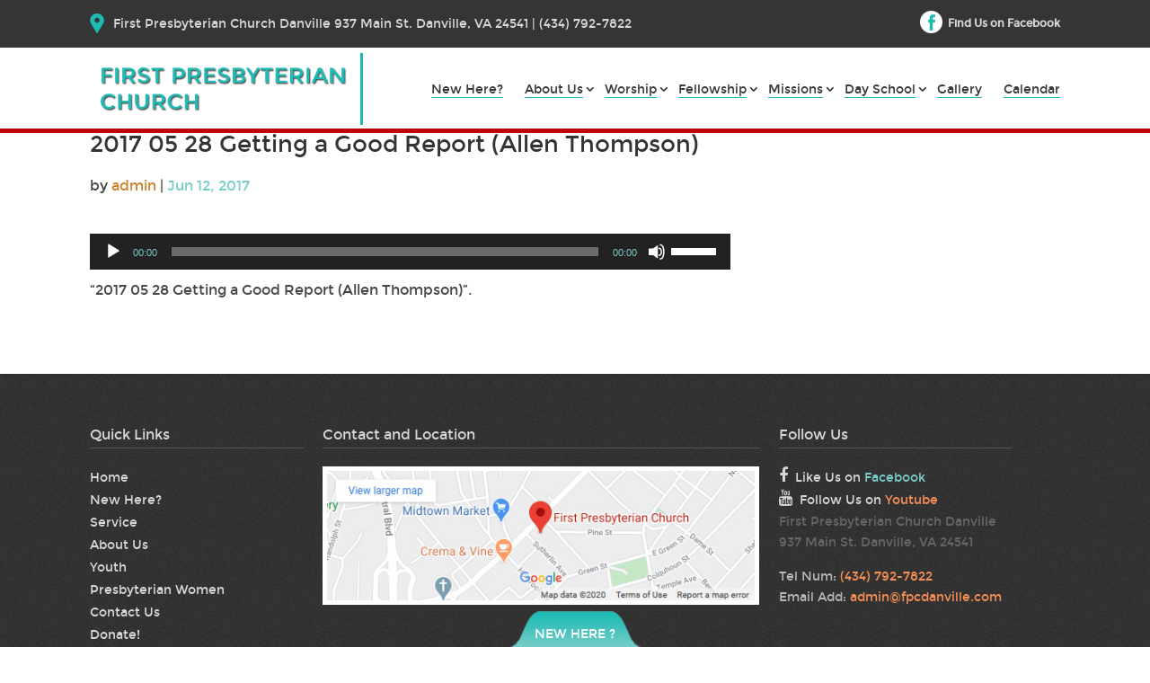

--- FILE ---
content_type: text/css; charset=utf-8
request_url: https://fpcdanville.com/wp-content/themes/ioe-theme7/fonts/fonts.css?ver=ab001b65970f121d916a5b990e9a3638
body_size: -96
content:
@font-face {
	font-family: 'Adelle-Regular';
		src: url('Adelle-Regular.eot?#iefix') format('embedded-opentype'),  
			url('Adelle-Regular.woff') format('woff'), 
			url('Adelle-Regular.ttf')  format('truetype'), 
			url('Adelle-Regular.svg#Adelle-Regular') format('svg');
	font-weight: normal;
	font-style: normal;
}
@font-face {
	font-family: 'FontAwesome';
		src: url('fontawesome-webfont.eot?v=4.6.3');
		src: url('fontawesome-webfont.eot?#iefix&v=4.6.3') format('embedded-opentype'), 
			url('fontawesome-webfont.woff2?v=4.6.3') format('woff2'), 
			url('fontawesome-webfont.woff?v=4.6.3') format('woff'), 
			url('fontawesome-webfont.ttf?v=4.6.3') format('truetype'), 
		url('fontawesome-webfont.svg?v=4.6.3#fontawesomeregular') format('svg');
	font-weight: normal;
	font-style: normal;
}
@font-face {
    font-family: 'montserratbold';
    src: url('montserrat-bold-webfont.eot');
    src: url('montserrat-bold-webfont.eot?#iefix') format('embedded-opentype'),
         url('montserrat-bold-webfont.woff2') format('woff2'),
         url('montserrat-bold-webfont.woff') format('woff'),
         url('montserrat-bold-webfont.ttf') format('truetype'),
         url('montserrat-bold-webfont.svg#montserratbold') format('svg');
    font-weight: normal;
    font-style: normal;

}
@font-face {
    font-family: 'montserratregular';
    src: url('montserrat-regular-webfont.eot');
    src: url('montserrat-regular-webfont.eot?#iefix') format('embedded-opentype'),
         url('montserrat-regular-webfont.woff2') format('woff2'),
         url('montserrat-regular-webfont.woff') format('woff'),
         url('montserrat-regular-webfont.ttf') format('truetype'),
         url('montserrat-regular-webfont.svg#montserratregular') format('svg');
    font-weight: normal;
    font-style: normal;

}

--- FILE ---
content_type: text/css; charset=utf-8
request_url: https://fpcdanville.com/wp-content/themes/ioe-theme7/style.css?ver=4.27.4
body_size: 10276
content:
/*
Theme Name: IOE Theme 7
Description: Child theme of Divi Theme
Author: Charlyn Tan Enoy, InternetOutreachExperts
Template: Divi
Version: 1.0
*/

/* NOTE: Parent stylesheet is loaded from functions.php not using @import */
body.logged-in{
	margin: 0!important;
}
body.logged-in #wpadminbar{
	display: block!important;
}
#wpadminbar{
	display: none!important;
}
html, body {
	margin: 0;
	padding: 0px;
	border: 0px;
	font-family: 'montserratregular';
	width: 100%;
	outline: none;
}
body {
	margin: 0;
	padding: 0;
}
h1 {
	font-size: 22pt;
	color: #254d3a;
	
}
h2 {
	font-size: 18pt;
	color: #254d3a;
}
h3 {
	font-size: 15pt;
	color: #254d3a;
}
p {
	color: #464646;
  font-size: 16px;
  margin: 0;
  padding: 10px 0;
  line-height: 165%;
  font-family: montserratregular;
  font-weight: 400;
}
p a {
	color: #ca812c;
	text-decoration: underline;
	outline: none;
}
ul {
	list-style-type: disc;
	margin: 0 0 0 20px;
	padding: 0;
}
li {
	font-size: 12pt;
	color: #254d3a;
	margin-bottom: 0;
}
ul li a {
	color: #ca812c;
	text-decoration: underline;
	outline: none;
}
a {
	outline: none;
	color: #ca812c;
}
a:hover {
	outline: none;
	
}
input[type="submit"] {
	background-color: #254d3a;
	border: 0 none;
	color: #fff;
	font-weight: bold;
	padding: 10px;
	text-shadow: none;
	text-transform: uppercase;
	border-radius: 3px;
}
input[type="submit"]:hover {
	background-color: #39614e;
}
#pre-event-slider {
	height: 270px;
	width:100%;
	overflow:hidden;
}
#pre-event-slider .on-event-slider{
	 height: 258px!important;
	 z-index: 1!important;
}
#on-event-more{
	display: none;
}
.on-event-slide {
	display:block;
	width:100%;
	margin:0px;
	border:0px;
	padding:5px 0px;
}
.on-event-link {
	background-color:#e1e1e1;
	padding:7px;
	display:table;
	font-size:12pt;
	height:40px;
	overflow:hidden;
	color:#ca812c;
	text-decoration:none;
	border-radius:7px;
	margin:0px;
	border:0px;
}
.home .on-event-link {
	background: #fff;
}
.on-event-left {
	background:#e1e1e1;
	width: 40px;
	height: 40px;
	text-align:center;
	font-weight:bold;
	border-radius:5px;
	-webkit-border-radius: 5px;
	-moz-border-radius: 5px;
	padding: 0 6px;
}
.on-event-mid {
	display:block;
	width: 188px;
	height: 40px;
	text-align:left;
	overflow:hidden;
	padding-left:7px;
}
.snapper {
	height:40px;
	width:100%;
	overflow:hidden;
	display:block;
}
.on-event-cell {
	display:table-cell;
	margin:0px;
	height:40px;
	overflow:hidden;
}
.on-event-month {
	width:40px;
	display:inline-block;
	color:#254d3a;
	font-size:10pt;
}
.on-event-day {
	width:40px;
	display:inline-block;
	color:#254d3a;
	font-size:16pt;
	position:relative;
	top:-5px;
	height:18px;
	font-weight: normal;
}
.on-event-title {
	display:block;
	overflow:hidden;
	height:18px;
	font-size: 10pt;
	color: #ca812c;
	width:100%;
}
.on-event-setting {
	display:block;
	font-size:10pt;
	color:#464646;
	width:100%;
	overflow:hidden;
	height:16px;
	font-size: 12px;
	font-family: 'montserratregular';
}
#on-event-more {
	text-align:right;
	margin-top:6px;
}
#on-more-events {
	float: right;
	color:#191919;
	font-weight:bold;
	text-decoration:none;
	font-size:11pt;
	padding: 5px 0 0 0;
}
#eventmap {
	float: left;
	width: 100%;
	height: auot;
	border:1px solid #c0c0c0;
	margin:10px 0 22px;
}
.post-title-link {
	font-size:18pt;
	font-weight:normal;
	text-decoration:none;
	color:#ca812c;
}
.post-title-link:hover {
	text-decoration:none;
	color:#ca812c;
}
pre {
	display:block;
	width:100%;
}
.eo-upcoming-date {
	display:block;
}
/* Sendpress Overides */

#form-wrap>p {
	margin:0px;
	padding:0px;
}
.sp_email {
	background:#dbdbdb;
	border:0px;
	border-radius:6px;
	height:19px;
	padding:5px 10px;
	width:214px;
	outline:0px;
	display:inline-block;
}
.sendpress {
	text-align:center
}
#bodybox {
	width:100%;
	height:100%;
	overflow:auto;
}
#transpop {
	width:100%;
	height:100%;
	display:none;
	background:rgba(0, 0, 0, 0.5);
	position:absolute;
	left:0px;
	top:0px;
	z-index:9999;
	text-align:center;
}
.popbox {
	background:#fff;
	width:300px;
	height:300px;
	display:none;
	border:2px solid #000;
	margin:70px auto auto auto;
	border-radius:6px;
	box-shadow: 5px 7px 50px 2px #000;
}
#transclose {
	color: #ffffc0;
	font-weight: bold;
	font-size: 14pt;
	text-decoration: none;
	text-shadow: 4px 4px 2px #000;
	position: absolute;
	right: 0px;
	top: 0px;
	padding: 4px 15px;
}
#transclose:hover {
	color:#fff;
}
.body-cell {
	display:table-cell;
	vertical-align:top;
}
.wysija-paragraph {
	margin:0px;
}
.wysija-paragraph>label {
	background: #dbdbdb;
	border: 0px;
	border-radius: 6px;
	height: 19px;
	padding: 5px 10px;
	width: 214px;
	outline: 0px;
	display: inline-block;
	margin:0px auto;
	text-align:left;
	font-style:italic;
	font-size: 11pt;
	color: #254d3a;
	font-weight: bold;
}
.widget_wysija, .widget_wysija > h2, .wysija-paragraph, .widget_wysija > .widget_wysija_cont {
	text-align: center;
}
.widget_wysija {
	margin:0 !important;
}

/* Sermon Archive page CSS */

.sermon_listing {
	background-color: #f1f2f2;
	margin-bottom: 30px;
	padding:  20px;
	width: 100%;
	float:left;
	box-sizing: border-box;
}
.sermon_list_left {
	width: 100%;
	margin: 0;
	float:left;
}
.sermon_listing h3 {
	margin: 0 0 5px;
}
.sermon_list_left iframe {
	width:100% !important;
	height:350px !important;
}
.sermon_list_left img {
	max-width:100%;
	height:auto;
}
.sermon_list_right {
	width:60%;
	float:left;
}
.sermon_list_right h3 {
	color: #ca812c;
	font-family: 'montserratregular';
	font-size: 18px;
	font-weight: normal;
	line-height: normal;
	margin: 0;
}
.sermon_list_right p {
	color: #636363;
	font-family: 'montserratregular';
	font-size: 15px;
	line-height: normal;
	margin: 10px 0;
}
.events_listing {
	background-color: #ffffff;
	margin-bottom: 20px;
	padding: 3%;
	width: 94%;
	float:left;
}
.events_listing h3 {
	color: #ca812c;
	font-family: 'montserratregular';
	font-size: 18px;
	font-weight: normal;
	line-height: normal;
	margin: 0;
	width:100%;
	float:left;
}
.events_listing p {
	color: #636363;
	font-family: 'montserratregular';
	font-size: 15px;
	line-height: 22px;
	margin: 5px 0;
	width:100%;
	float:left;
}
.events_listing .eo-event-meta {
	margin:0 !important;
	padding:0 !important;
	list-style:none;
	width:100%;
	float:left;
}
.events_listing .eo-event-meta li {
	color: #636363 !important;
	font-family: Arial, Helvetica, sans-serif !important;
	font-size: 15px !important;
	line-height: 22px !important;
	list-style: outside none none !important;
	margin: 0 !important;
	padding: 0 !important;
}
.ninja-forms-field-error {
	color:red;
	font-size:13px;
}
/*--- Mailchimp css ---*/

#mc-embedded-subscribe-form {
	text-align:center;
}
.mc-field-group input {
	background: none repeat scroll 0 0 #dbdbdb;
	border: 0 none;
	display: inline-block;
	font-style: italic;
	margin-bottom: 10px;
	outline: 0 none;
	padding: 5px 10px;
	border-radius:5px;
	font-family: 'montserratregular';
	font-size: 12pt;
}
#mc-embedded-subscribe {
	background-color: #254d3a;
	border: 0 none;
	color: #fff;
	font-weight: bold;
	padding: 10px;
	text-shadow: none;
	text-transform: uppercase;
	border-radius: 3px;
	font-family: 'montserratregular';
	font-size: 12pt;
}
#mc-embedded-subscribe:hover {
	background-color: #39614e;
}
/*ADDED STYLESHEET */
#sidebar {
	float: right;
	width: 30%;
	height: auto;
	margin: 0;
	padding: 0;
}
#sidebar ul {
	float: left;
	width: 100%;
	height: auto;
	margin: 0;
	padding: 0;
}
#sidebar ul li {
	float: left;
	width: 100%;
	height: auto;
	margin: 0;
	padding: 0;
	list-style: none;
	
}
#sidebar #recent-sermons-2 {
	float: left;
	background: #d5d5d5;
	width: 87%;
	height: auto;
	margin: 0;
	padding: 15px 6%;
	-moz-box-shadow:    inset 0 0 10px #9C9C9C;
	-webkit-box-shadow: inset 0 0 10px #9C9C9C;
	box-shadow:         inset 0 0 10px #9C9C9C;
	border-radius: 5px;
	-webkit-border-radius: 5px;
	-moz-border-radius: 5px;
	border: 1px solid #9c9c9c;
}
#sidebar #recent-sermons-2 h2 {
	float: left;
	width: 100%;
	font-size: 23px;
	color: #161616;
	font-family: 'Arvo';
	text-transform: uppercase;
	margin: 0;
	padding: 0 0 10px;
	border-bottom: 1px solid #898989;
	border-top: 0;
	border-left: 0;
	border-right: 0;
	text-align: center;
}
#sidebar #recent-sermons-2 ul {
	float: left;
	width: 100%;
	height: auto;
	margin: 0;
	padding: 20px 0 0 0;
	border-top: 1px solid #fff;
	border-bottom: 0;
	border-left: 0;
	border-right: 0;
}
#sidebar #recent-sermons-2 li {
	float: left;
	width: 100%;
	background: none!important;
	padding: 0!important;
	border: 0!important;
	margin:6px 0!important;
}
.widget_recent_sermons li a {
	background: url(images/list_btn.png)left no-repeat!important;
	color: #000;
	font-size: 14px;
	font-family: Arial, Helvetica;
	text-decoration: none;
	padding: 0 0 0 10px!important;
}
.widget_recent_sermons span {
	padding: 2px 0 0 10px;
}
.home #sidebar .widget_on_events_widget {
	background: #fff ;
	height: auto;
	margin: 0;
	padding: 0;
	border-radius: 5px;
	-moz-border-radius: 5px;
	-webkit-border-radius: 5px;
	-moz-box-shadow: 5px 5px 0 #5d7270;
	-webkit-box-shadow: 5px 5px 0 #5d7270;
	box-shadow: 5px 5px 0 #5d7270;
	overflow: hidden;
}
#sidebar .widget_on_events_widget {
	background: #e1e1e1 ;
	height: auto;
	margin: 0;
	padding: 0;
	border-radius: 5px;
	-moz-border-radius: 5px;
	-webkit-border-radius: 5px;
	-moz-box-shadow: 5px 5px 0 #bfbfbf;
	-webkit-box-shadow: 5px 5px 0 #bfbfbf;
	box-shadow: 5px 5px 0 #bfbfbf;
	overflow: hidden;
}
#sidebar .widget_on_events_widget h2 {
	background: #c0040b url(images/upcoming_events_title.png) top center no-repeat;
	height: 43px;
	font-size: 0px;
	color: #fff;
	font-family: 'montserratregular';
	text-transform: none;
	margin: 0;
	padding: 0;
	border-bottom: 1px solid #898989;
	border-top: 0;
	border-left: 0;
	border-right: 0;
	text-align: left;
	border: 0;
	background-size: 100%;
	color: #c0040b;
}
#sidebar ul li.on-event-slide {
	border: 0!important;
	padding: 5px 0!important;
	font-family: 'MyriadPro-Bold';
	font-size: 14px;
	width: 100%!important;
}
#sidebar ul li.on-event-slide a {
	padding: 8px 4%;
	width: 92%;
}
#sidebar ul li.on-event-slide .on-event-title {
	font-family: 'montserratregular';
	font-size: 16px;
	color: #464646;
	padding: 0;
	font-weight: normal;
}
#sidebar ul li.on-event-slide .on-event-month {
	font-family: 'montserratregular';
	font-size: 12px;
	color: #353535;
	text-transform: none;
}
#sidebar ul li.on-event-slide .on-event-day {
	font-family: 'montserratregular';
	font-size: 16px;
	color: #353535;
}
#sidebar #example-widget-2 h2 {
	display: none;
}
#sidebar #map-canvas-widget {
	margin: 25px 0 0 0;
	border: 1px solid #d7dcdc;
	border-radius: 5px;
	-webkit-border-radius: 5px;
	-moz-border-radius: 5px;
}
#sidebar #example-widget-2 {
	border: 0;
}
#subfeat, #submit {
	background: #ECAD4A;
	padding: 8px 15px;
}
#comments {
	float: left;
	width: 100%;
	height: auto;
	margin: 5% 0;
	padding: 0;
}
#ninja_forms_form_2_response_msg {
	display: none;
}
.ninja-forms-all-fields-wrap {
	float: left;
	width: 100%;
	height: auto;
	margin: 0;
	padding: 0;
}
.ninja-forms-all-fields-wrap label {
	float: left;
	width: 100%;
	font-family: Arial, Helvetica;
	font-size: 15px;
	color: #333333;
	font-weight: normal;
	padding: 0;
	margin: 0;
}
.ninja-forms-req-symbol {
	color: #a6a6a6;
}
.ninja-forms-all-fields-wrap input {
	float: left;
	width: 100%;
	height: auto;
	margin: 5px 0 0!important;
	padding: 10px 2%;
	border: 1px solid #b3b3b3;
	box-shadow: inset 0 0 6px #f4f4f4;
	-moz-box-shadow:  inset 0 0 6px #f4f4f4;
	-webkit-box-shadow: inset 0 0 6px #f4f4f4;
	border-radius: 5px;
	-webkit-border-radius: 5px;
	-moz-border-radius: 5px;
	font-family: Arial, Helvetica;
	font-size: 15px;
	color: #000;
}
.ninja-forms-all-fields-wrap textarea {
	float: left;
	width: 100%;
	height: 200px;
	margin: 5px 0 0!important;
	padding: 8px 2%;
	border: 1px solid #b3b3b3;
	box-shadow: inset 0 0 6px #f4f4f4;
	-moz-box-shadow:  inset 0 0 6px #f4f4f4;
	-webkit-box-shadow: inset 0 0 6px #f4f4f4;
	border-radius: 5px;
	-webkit-border-radius: 5px;
	-moz-border-radius: 5px;
	font-family: Arial, Helvetica;
	font-size: 15px;
	color: #b3b3b3;
	resize: none;
}
.ninja-forms-all-fields-wrap input[type="submit"] {
	float: left;
	max-width: 180px;
	background: #c0040b none repeat scroll 0% 0%;
	text-align: center;
	text-transform: uppercase;
	font-size: 18px;
	font-family: Arial, Helvetica;
	margin: 0 auto !important;
	display: block;
	color: #FFF;
	font-weight: normal;
	border: 0 !important;
	box-shadow: none;
	-webkit-box-shadow: none;
	-moz-box-shadow: none;
	padding: 10px 0;
}
.ninja-forms-required-items {
	display: none;
}

/* Theme7 Additional CSS */
#top-header{
	background: #353535;
	width: 100%;
	height: auto;
	margin: 0;
	padding: 12px 0;
	position: relative;
	display: block;
	z-index: 1;
}
#header_top{
	max-width: 1070px;
	width: 95%;
	height: auto;
	margin: 0 auto;
	padding: 0;
}
#header_topleft{
	float: left;
	width: 60%;
	height: auto;
	margin: 0;
	paddign: 0;
}
#header_topleft img{
	float: left;
	margin: 0 8px 0 0;
}
#header_topleft i{
	float: left;
	font-size: 26px;
	color: #1cbbb4;
	margin: 0 10px 0 0;
	padding: 0;
}
#header_topleft p{
	float: left;
	font-family: 'montserratregular';
	font-size: 14px;
	color: #d7d7d7;
	margin: 0;
	padding: 3px 0;
}
#header_topright{
	float: right;
	width: 40%;
	height: auto;
	margin: 0;
	padding: 0;
}
#header_topright ul{
	float: right;
	width: auto;
	height: auto;
	margin: 0;
	padding: 3px 0 0;
}
#header_topright ul li{
	float: left;
	list-style: none;
	margin: 0;
	padding:0 5px;
}
#header_topright ul li a{
	float: left;
	font-family: 'montserratregular';
	font-size: 14px;
	color: #d7d7d7;
	margin: 0;
	padding: 0;
	text-decoration: none;
}
#header_topright ul li a span{
	font-family: 'montserratregular';
	font-size: 14px;
	color: #d7d7d7;
	margin: 0;
	padding: 5px 0;
	border-right: 1px solid #373737;
	border-left: 0;
	border-top: 0;
	border-bottom: 0;
}
#main-header{
	background: url(images/header_strip.png) top repeat;
	width: 100%;
	height: 90px;
	margin: 0;
	padding: 0;
	z-index: 2;
	position: relative;
}
body.logged-in.home #main-header{
	top: 84px;
}
.home #main-header{
	position: absolute;
	top: 52px;
	height: 90px;
}
#header{
	max-width: 1070px;
	width: 95%;
	height: auto;
	margin: 0 auto;
	padding: 25px 0 0;
}
#logo{
	width: 100%;
  height: auto;
  margin: 6px 0 0 0;
  padding: 5px 10px 10px 0;
  border-right: 3px solid #1cbbb4;
  border-left: 0;
  border-top: 0;
  border-bottom: 0;
  max-width: 300px;
  max-height: none!important;
}
#logo h1{
	color: #1cbbb4;
	font-family: 'montserratregular';
	font-weight: bold;
	font-size: 22px;
	margin: 0;
	padding: 13px 0;
	text-transform: uppercase;
}
.home #logo h1 {
	text-shadow: 1px 1px 3px #000;
}
#logo a{
	text-decoration: none;
}
#navigation{
	float: right;
	width: 66%;
	height: auto;
	margin: 0;
	padding: 0;
}
#navigation ul{
	float: right;
	width: 100%;
	height: auto;
	margin: 0;
	padding: 0;
}
#navigation ul li{
	float: left;
	list-style: none;
	padding: 12px 0 35px;
	margin: 0 3% 0 0;
}
#navigation ul li:hover a,
#navigation ul li:hover .nav_desc{
	background: none!important;
	color: #1cbbb4;
	cursor: pointer;
}
#navigation ul li a:hover{
	background: none!important;
}
#navigation ul li:last-child{
	padding: 12px 0 35px;
	margin: 0;
}
#navigation ul li a{
	float: left;
	width: 100%;
	font-size: 14px;
	color: #393939;
	font-family: 'montserratregular';
	margin: 0;
	padding: 0 0 2px 0;
	text-decoration: none;
	border-bottom: 1px solid #1cbbb4;
	border-top: 0;
	border-left: 0;
	border-right: 0;
}
#navigation ul li .nav_desc{
	color: #464646;
	font-size: 12px;
	clear: both;
	margin: 0;
	padding: 8px 0 0 0;
	font-family: 'montserratregular';
	display: block;
}
#navigation ul li ul li{
	float: left;
	width: 100%;
	margin: 0!important;
	padding: 10px!important;
	box-sizing: border-box;
	position: relative;
}
.sub-menu{
	background: url(images/header_strip.png) top repeat;
	max-width: 250px;
	position: absolute;
	margin: 30px 0px 0px -10px !important;
	padding: 9px 0px 20px !important;
}
#navigation ul li:hover{
	background: transparent;
}
#navigation ul li.new_here{
	position: relative;
	background: none;
}
#navigation ul li.new_here span{
	color: #393939;
	font-family: 'montserratregular';
	margin: 0px;
	padding: 0px 0px 2px;
	text-transform: none;
	height: auto;
	text-align: left;
}
#slides_wrap {
	max-width: 100%;
	width: 100%;
	height: 100%;
	margin: 0 auto 0;
	padding:0px;
	position: relative;
	z-index: 1;
	max-height: 100%;
	overflow: hidden;
}

.soliloquy-theme-classic .soliloquy-prev{
	background: url(images/arrow_left.png) top no-repeat!important;
	width: 45px!important;
	height: 91px!important;
	margin: 0;
	padding: 0;
	left: 50px!important;
}
.soliloquy-theme-classic .soliloquy-next{
	background: url(images/arrow_right.png) top no-repeat!important;
	width: 45px!important;
	height: 91px!important;
	margin: 0;
	padding: 0;
	right: 50px!important;
}
.soliloquy-pager{
	display: none!important;
}
#featured_boxwrap{
	background: url(images/featured_boxbg.png) repeat;
	width: 100%;
	height: auto;
	margin: 0;
	padding: 0;
}
#featured_boxcon{
	max-width: 1100px;
	width: 95%;
	height: auto;
	margin: 0 auto;
	padding: 10px 0 80px;
}
#featured_boxcon h3{
	font-family: 'Adelle-Regular';
	font-size: 16px;
	color: #fff;
	margin: 0;
	padding: 10px 10px 10px;
}
#featured_boxcon p{
	font-family: 'montserratregular';
	font-size: 13px;
	color: #fff;
	margin:0;
	padding: 0 10px 5px;
}
#featured_boxcon p.simple-image{
	padding: 0;
}
#featured_boxwrap h2{
	font-size: 24px;
	color: #555555;
	padding: 40px 0;
	margin: 0;
	font-family: 'Adelle-Regular';
	text-align: center;
	font-weight: normal;
}
#featured_boxwrap .featured_box{
	float: left;
	width: 23%;
	height: auto;
	margin: 0px 2.6% 0px 0px;
	padding: 0px;
	border-radius: 8px;
	-moz-border-radius: 8px;
	-webkit-border-radius: 8px;
	position: relative;
	box-shadow: 6px 6px 0 #DCDCDC;
	-webkit-box-shadow: 6px 6px 0 #DCDCDC;
	-moz-box-shadow: 6px 6px 0 #DCDCDC;
	overflow: hidden;
}
#featured_boxwrap .featured_box img{
	width: 100%;
	max-width: 100%;
	height: auto;
}
#featured_box01{
	background: #f68e56;
}
#featured_box02{
	background: #ccc202;
}
#featured_box03{
	background: #ec008c;
}
#featured_box04{
	background: #7accc8;
	margin: 0;
}
#featured_box04 h3{
	color: #fff;
}
#featured_box04 h3 a,
#featured_box04 p a {
	color: #fff;
	text-decoration: none;
}
#featured_box04 h3 a:hover {
	color: blue;
}
#featured_box04 p a:hover {
	color: blue;
}
#featured_box04 p{
	color: #ffffff;
}
#featured_box04 #map-canvas-widget{
	background: #fff;
	border: 0;
	margin :0;
	width: 100%!important;
	padding: 0;
}
.new_here{
	background: url(images/new_here_btn.png) top center no-repeat;
	float: left;
	width: 100%;
	height: 47px;
	margin: 0;
	padding: 0px;
	z-index: 2;
	position: absolute;
	top: 0;
	z-index: 3;
}
.new_here span{
	width: 120px;
	height: 32px;
	margin: 0px auto;
	display: block;
	float: none;
	font-family: 'montserratregular';
	text-transform: uppercase;
	font-size: 14px;
	text-align: center;
	padding: 13px 0px 0px;
	color: #FFF;
	text-decoration: none;
	cursor: pointer
}
#container_wrap{
	width: 100%;
	height: auto;
	margin: 0 auto;
	padding: 0 0px 0;
	min-height: 400px;
}
#container_con{
	background: url(images/sidebar_bg.jpg) right bottom no-repeat;
	width: 100%;
	height: auto;
	background-position: 102% 100%;
}
.home #container_wrap{
	background: url(images/middlebox_bg.jpg) top center no-repeat;
}
#container{
	max-width: 1100px;
	width: 95%;
	height: auto;
	margin: 0 auto;
	padding: 0 0 20px;
}
#content{
	float: left;
	width: 66%;
	height: auto;
	margin: 0;
	padding: 0px 0 0 0;
}
.home #main-content {
  border: none;
}
.entry-content {
	clear: both;
	}
#main-content {
  border-top: 5px solid #c0040b;
}
#content h1.main_title{
	background: #c0040b;
  float: left;
  width: auto;
  font-family: adelle-regular;
  font-size: 24px;
  margin: 0 0 50px;
  padding: 10px 18px;
  text-transform: uppercase;
  color: #fff;
  border-radius: 0 0 10px 10px;
  -webkit-border-radius: 0 0 10px 10px;
  -moz-border-radius: 0 0 10px 10px;
  clear: both;
  font-weight: bold;
}
.et_right_sidebar #main-content .container::before {
   display:none;
}
#content span{
	color: #7accc8;
}
.container {
	padding-top:0!important;
	width:100%;
}
.home #content p{
	color: #fff;
	font-size: 18px;
	margin: 0;
	padding: 10px 0;
	line-height: 165%;
	font-family: 'montserratregular';
	font-weight: normal;
}
#content h2{
	font-family: 'Adelle-Regular';
	font-size: 24px;
	color: #464646;
	margin: 0 0 10px;
	padding: 0;
}
#container_innerwrap #container #content p{
	color: #464646;
	font-size: 16px;
	margin: 0;
	padding: 10px 0;
	line-height: 165%;
	font-family: 'montserratregular';
	font-weight: normal;
}
#container_innerwrap #container #content ul li,
#container_innerwrap #container #content ol li{
	color: #464646;
	font-size: 16px;
	margin: 0;
	padding: 8px 0;
	line-height: 145%;
	font-family: 'montserratregular';
	font-weight: normal;
}
#content #home_readmore{
	float: left;
	background:#7accc8 url(images/read_morebtn.png) right no-repeat;
	font-family: 'montserratregular';
	font-size: 14px;
	margin: 20px 0 0 0;
	padding: 10px 60px 10px 15px;
	color: #fff;
	text-transform: uppercase;
	text-decoration: none;
}
.home #sidebar{
	background: none;
	padding: 55px 0 0 0;
	width: 30%;
	box-shadow: none;
}
#sidebar{
	float: right;
	width: 28%;
	height: auto;
	margin: 0;
	padding: 0;
	
}
#newsletter_wrap{
	background: #fff;
	width: 95%;
	height: auto;
	margin: 0 auto;
	padding: 80px 0;
}
#newsletter_wrap .new_here{
	margin: 75px 0 -2px 0;
}
#newsletter{
	max-width: 845px;
	width: 100%;
	height: auto;
	margin: 0 auto;
	padding: 0;
}
#newsletter h3{
	display: block!important;
	font-size: 18px;
	color: #555555;
	font-family: 'Adelle-Regular';
	float: left;
	width: 100%;
	text-align: center;
	margin: 12px 12px 10px 0;
	padding: 0;
}
#newsletter .wysija-submit,
#newsletter .ninja-forms-all-fields-wrap input[type="submit"]{
	background: url(images/subscribe_btnstrip.png) top repeat-x;
	border: 0 none;
	border-radius: 5px;
	-webkit-border-radius: 5px;
	-moz-border-radius: 5px;
	color: #fff;
	font-family: 'montserratregular';
	font-size: 14px;
	font-weight: normal;
	padding: 12px 10px;
	text-shadow: none;
	text-transform: uppercase;
	text-align: center;
	width: 160px;
	margin: -2px 0 0 8px;
	float: left;
	
}
#newsletter .field-wrap {
	float: left;
	width: auto;
	margin: 0 10px 0 0;
}
#newsletter .field-wrap label {
	display: none;
}
#newsletter .wysija-input,
#newsletter .field-wrap input[type="text"],
#newsletter .field-wrap input[type="email"]{
	float: left;
	width: 188px;
	background: #fff;
	border: 1px solid #e1e1e1;
	border-radius: 5px;
	-webkit-border-radius: 5px;
	-moz-border-radius: 5px;
	display: inline-block;
	font-style: normal;
	color: #555555;
	font-family: 'montserratregular';
	font-size: 16px;
	padding: 11px 12px 9px;
	margin: 0!important;
	box-shadow: 5px 5px 5px #E5E5E5 inset;
	-webkit-box-shadow: 5px 5px 5px #E5E5E5 inset;
	-moz-box-shadow: 5px 5px 5px #E5E5E5 inset;
}
#featured_image{
	width: 100%;
	height: auto;
	margin: 0 auto;
	padding: 0;
	position: relative;
}
#featured_image img{
	max-width: 100%;
	width: 100%;
	margin: 0 auto;
	padding: 0;
	display: block;
	position: absolute;
	top: 0;
	height: 100%;
}
#featured_captionwrap{
	max-width: 1070px;
	width: 95%;
	height: auto;
	margin: 0 auto;
	padding: 7% 0;
	position: relative;
}
#featured_caption{
	float: left;
	max-width: 480px;
	width: 100%;
	height: auto;
	margin: 0;
	padding: 0;
	z-index: 2;
}
#featured_caption h2{
	font-size: 60px;
	font-family: 'montserratregular';
	text-transform: uppercase;
	margin: 0;
	padding: 10px 0;
	color: #c0040b;
}
#featured_caption p{
	font-size: 16px;
	font-family: 'montserratregular';
	color: #fff;
	margin: 0;
	padding: 10px 0;
	line-height: 160%;
}
#featured_caption a{
	background: url(images/featured_btn.png) top repeat-x;
	float: left;
	width: 150px;
	height: auto;
	font-family: 'montserratregular';
	color: #555555;
	font-size: 18px;
	margin: 15px 0;
	padding: 10px 10px;
	text-align: center;
	text-decoration: none;
	border-radius: 6px;
	-webkit-border-radius: 6px;
	-moz-border-radiuds: 6px;
}
#featured_caption a:hover{
	background: #C0040B;
	color: #fff;
}
#sidebar ul{
	float: left;
	width: 100%;
	height: auto;
	margin: 0;
	padding: 0;
}
#sidebar ul li{
	float: left;
	width: 100%;
	height: auto;
	margin: 0;
	padding: 0;
}
#wysija-3 h2{
	font-size: 18px;
	color: #6e0307;
	font-family: 'montserratregular';
	margin: 0;
	padding: 50px 0 10px 0;
	text-transform: none;
	text-align: left;
}
#wysija-3 .widget_wysija_cont,
#sidebar .ninja-forms-all-fields-wrap{
	background: url(images/sidebar_newsletterbg.png) top center no-repeat;
	float: left;
	width: 100%;
	margin:  0;
	padding: 20px 6%;
	box-shadow: 5px 5px 0px #BFBFBF;
	-webkit-box-shadow: 5px 5px 0px #BFBFBF;
	-moz-box-shadow: 5px 5px 0px #BFBFBF;
	border-radius: 5px;
	-webkit-border-radius: 5px;
	-moz-border-radius: 5px;
	box-sizing: border-box;
	-moz-box-sizing: border-box;
	-webkit-box-sizing: border-box;
}
#sidebar .ninja-forms-all-fields-wrap label,
#sidebar .ninja-forms-all-fields-wrap h3 {
	display: none;
}
#wysija-3 .widget_wysija_cont input[type="text"],
#sidebar .ninja-forms-all-fields-wrap input[type="text"],
#sidebar .ninja-forms-all-fields-wrap input[type="email"]{
	background: #fff;
	float: left;
	width: 100%;
	height: auto;
	margin: 0 0 10px!important;
	padding: 10px 5%;
	border: 0;
	color: #464646;
	font-family: 'montserratregular';
	font-size: 15px;
	border-radius: 5px;
	-webkit-border-radius: 5px;
	-moz-border-radius: 5px;
	box-sizing: border-box;
	-moz-box-sizing: border-box;
	-webkit-box-sizing: border-box;
}
#wysija-3 .widget_wysija_cont input[type="submit"],
#sidebar .ninja-forms-all-fields-wrap input[type="submit"]{
	background: url(images/btn_orange.png) top repeat-x;
	float: right;
	width: auto;
	height: auto;
	margin: 10px 0 0!important;
	padding: 10px 20px;
	text-align: center;
	font-size: 14px;
	font-family: 'montserratregular';
	color: #fff;
}
#sidebar .field-wrap, #ninja_forms_required_items {
	margin: 0;
}
#sidebar #church_bulletin img{
	float: left;
	max-width: 100%;
	border-radius: 5px;
	-webkit-border-radius: 5px;
	-moz-border-radius: 5px;
	box-shadow: 5px 5px 0px #BFBFBF;
	-webkit-box-shadow: 5px 5px 0px #BFBFBF;
	-moz-box-shadow: 5px 5px 0px #BFBFBF;
	margin: 50px 0 0 0;
	padding: 0;
}
.ministry_box{
	float: left;
	width: 100%;
	height: auto;
	margin: 5px 0;
	padding: 0
}
.ministry_box img{
	float: left;
	margin: 0 20px 0 0;
	padding: 0;
	border-radius: 12px;
	-webkit-border-radius: 12px;
	-moz-border-radius: 12px;
}
.ministry_box a{
	float: left;
	width: 100%;
	height: auto;
	margin: 0 0 22px;
	paddign: 0;
	color: #fff;
}
#content .ministry_box a span{
	float: left;
	width: 110px;
	font-family: 'Adelle-Regular';
	font-size: 18px;
	color: #fff;
	text-transform: uppercase;
	border-radius: 10px 10px 0 0;
	-webkit-border-radius: 10px 10px 0 0;
	-moz-border-radius: 10px 10px 0 0;
	margin: 0;
	padding: 10px 20px;
}
.ministry_box a.btn_orange{
	border-bottom: 1px solid #f68e56;
	border-top: 0;
	border-left: 0;
	border-right: 0;
}
.ministry_box a.btn_orange span{
	background: #f68e56;
}
.ministry_box a.btn_yellow{
	border-bottom: 1px solid #ccc202;
	border-top: 0;
	border-left: 0;
	border-right: 0;
}
.ministry_box a.btn_yellow span{
	background: #ccc202;
}
.ministry_box a.btn_pink{
	border-bottom: 1px solid #ec008c;
	border-top: 0;
	border-left: 0;
	border-right: 0;
}
.ministry_box a.btn_pink span{
	background: #ec008c;
}
.ministry_box a.btn_violet{
	border-bottom: 1px solid #605ca8;
	border-top: 0;
	border-left: 0;
	border-right: 0;
}
.ministry_box a.btn_violet span{
	background: #605ca8;
}
.post-type-archive-wpfc_sermon #featured_captionwrap{
	padding: 4.5% 0;
}
.post-type-archive-wpfc_sermon #featured_caption{
	max-width: 380px;
	min-height: 100px;
}
.post-type-archive-wpfc_sermon #featured_caption p{
	color: #232323;
}
.sermon_listing .sermon_list_right h3 a{
	color: #343434;
	font-size: 18px;
	margin: 0 0 10px;
	padding: 0;
	font-family: 'montserratregular';
	text-decoration: none;
}
#content .sermon_list_right p{
	font-family: 'Adelle-Regular';
	font-size: 14px;
	color: #707070;
	padding: 0;
	margin: 0;
	text-decoration: underline;
}
#content .sermon_list_right p span,
#content .sermon_list_right p a{
	font-family: 'Adelle-Regular';
	font-size: 14px;
	color: #707070;
	padding: 0;
	margin: 0;
	text-decoration: none;
}
#container_innerwrap{
	width: 100%;
	height: auto;
	margin: 0 auto;
	padding: 0;
	border-top: 5px solid #c0040b;
	border-bottom: 0;
	border-left: 0;
	border-right: 0;
}
#container_innerwrap #container{
	padding: 0 0 10px;
}
#container_innerwrap #container #content{
	padding: 0 0 50px;
}
#container_innerwrap #container #content h1.page_title,
#container_innerwrap #container h1.page_title{
	background: #c0040b;
	float: left;
	width: auto;
	font-family: 'Adelle-Regular';
	font-size: 24px;
	margin: 0 0 50px;
	padding: 10px 18px;
	text-transform: uppercase;
	color: #fff;
	border-radius: 0 0 10px 10px;
	-webkit-border-radius: 0 0 10px 10px;
	-moz-border-radius: 0 0 10px 10px;
	clear: both;
}
#container_innerwrap #container #content h1,
#container_innerwrap #container #content h1 a{
	float: left;
	width: 100%;
	height: auto;
	margin: 0;
	padding: 0;
	color: #343434;
	font-size: 26px;
	font-family: 'montserratregular';
	text-decoration: none;
}
#container_innerwrap #container #content h2,
#container_innerwrap #container #content h2 a{
	float: left;
	width: 100%;
	height: auto;
	margin: 0;
	padding: 0;
	color: #343434;
	font-size: 24px;
	font-family: 'montserratregular';
	text-decoration: none;
}
#container_innerwrap #container #content h3,
#container_innerwrap #container #content h3 a{
	float: left;
	width: 100%;
	height: auto;
	margin: 0;
	padding: 0;
	color: #343434;
	font-size: 22px;
	font-family: 'montserratregular';
	text-decoration: none;
}
#container_innerwrap #container #content h4,
#container_innerwrap #container #content  h4 a{
	float: left;
	width: 100%;
	height: auto;
	margin: 0;
	padding: 0;
	color: #343434;
	font-size: 20px;
	font-family: 'montserratregular';
	text-decoration: none;
}
#container_innerwrap #container #content h5,
#container_innerwrap #container #content h5 a{
	float: left;
	width: 100%;
	height: auto;
	margin: 0;
	padding: 0;
	color: #343434;
	font-size: 18px;
	font-family: 'montserratregular';
	text-decoration: none;
}
.eo-event-meta{
	float: left;
	width: 100%;
	margin: 0!important;
	padding: 0;
	font-family: "Adelle-Regular";
	font-size: 14px;
	color: #707070;
}
#container_innerwrap #container p{
	width: 100%;
	font-family: 'montserratregular';
	font-size: 16px;
	color: #464646;
	margin: 0;
	padding: 0;
	clear: both;
}
#sidebar {
	background: url(images/sidebar_innerwrap.png) top center no-repeat;
    float: right;
    width: 31%;
    height: auto;
    margin: 0px;
    padding: 50px 3%;
	box-shadow: -2px 1px 6px #e0e0e0;
	-webkit-box-shadow: -2px 1px 6px #e0e0e0;
	-moz-box-shadow: -2px 1px 6px #e0e0e0;
}
#sidebar h3 {
	font-size: 17px;
  color: #6e0307;
  font-family: montserratbold;
  margin: 0;
  padding: 50px 0 10px;
  text-transform: none;
  text-align: left;
 }
#content_full{
	max-width: 1000px;
	width: 100%;
	height: auto;
	margin: 0 auto;
	padding: 0 0 60px;
}
.event-entry-meta{
	font-family: "Adelle-Regular";
	font-size: 14px;
	color: #707070;
	padding: 0px;
	margin: 0px;
}
.eo-event-meta li,
.eo-event-meta li a{
	font-family: "Adelle-Regular";
	font-size: 14px;
	color: #707070;
	padding: 0px;
	margin: 0px;
}
	
#footer_topwrap{
	background: url(images/footer_wrapbg.png) repeat;
	width: 100%;
	height: auto;
	margin: 0 auto;
	padding: 45px 0;
	border-bottom: 1px solid #252525;
	border-top: 0;
	border-left: 0;
	border-right: 0;
}
#footer{
	max-width: 1100px;
	width: 95%;
	height: auto;
	margin: 0 auto;
	padding: 0;
}
#footer-bottom h3{
	float: left;
	width: 100%;
	font-size: 16px;
	font-family: 'montserratregular';
	color: #d7d7d7!important;
	margin: 0 0 20px;
	padding: 0 0 6px;
	border-bottom: 1px solid #545454;
}
#footer-bottom ul{
	float: left;
	width: 100%;
	height: auto;
	margin: 0;
	padding: 0;
}
#footer-bottom ul li{
	float: left;
	width: 100%;
	display: inline;
	list-style: none;
	margin: 0;
	padding: 0;
}
#footer-bottom ul li a{
	float: left;
	width: 100%;
	font-family: 'montserratregular';
	font-size: 14px;
	color: #b7b7b7;
	margin: 0;
	padding: 1px 0;
	text-decoration: none;
}
#footer-bottom .wp-block-image {
	margin:0;
}
.footer-bottom-section ul.et-social-icons {
	display:none;
}
.footer_bottom_holder {
	background: #252525;
  border-top: 1px solid #3b3b3b;
 }
.footer_bottom_holder .footer-bottom-section {
	width:100%;
	padding: 20px 0 !important;
}
.footer-bottom-section {
	padding:20px 0;
}
#footer_copyright {
	float:left;
}
#footer_copyright p {
	color:#636363;
	font-family: montserratregular;
  font-size: 14px;
}
#footer_menu_bottom {
	float:right;
}
#footer_menu_bottom a{
	color:#636363;
	font-family: montserratregular;
  font-size: 14px;
}
.footer-bottom-middle p{
	float: left;
	width: 42%;
	font-family: 'montserratregular';
	font-size: 14px;
	color: #b7b7b7;
	margin: 0 0 20px;
	padding: 0;
	line-height: 165%;
}
.footer-bottom-right p{
	font-family: 'montserratregular';
	font-size: 14px;
	color: #b7b7b7;
	margin: 0 0 20px;
	padding: 0;
	line-height: 165%;
}
#footer-bottom .footer-bottom-right p a {
	color: #f68e56;
}
.footer-bottom-middle p.margin{
	margin: 0;
}
.footer-bottom-middle span,
#footerbox03 span{
	font-family: 'montserratregular';
}
.footer-bottom-middle img{
	margin: 0px 3%10px 0px;
	border: 5px solid #FFF;
	float: left;
	width: 49!important%;
}
.footer-bottom-right ul{
	float: Left;
	width: 100%;
	height: auto;
	margin: 0;
	padding: 0;
}
.footer-bottom-right ul li{
	float: left;
	width: 100%;
	height: auto;
	margin: 0;
	padding: 3px 0;
	list-style: none;
}
.footer-bottom-right ul li img{
	float: left;
	margin: 0 10px 0 0;
}
.footer-bottom-right ul li p{
	font-family: 'montserratregular';
	font-size: 14px;
	margin: 0;
	padding: 0;
	color: #b7b7b7;
}
.footer-bottom-right ul li .text_orange{
	color: #f68e56;
}
.footer-bottom-right ul li .text_yellow{
	color: #ccc202;
}
.footer-bottom-right ul li .text_pink{
	color: #ec008c;
}
.footer-bottom-right ul li .text_blue{
	color: #7accc8;
}
.footerbox{
	float: left;
}
#footer_btmwrap{
	background: #252525;
	width: 100%;
	height: auto;
	margin: 0 auto;
	padding: 30px 0;
	border-top: 1px solid #3b3b3b;
	border-bottom: 0;
	border-left: 0;
	border-right:0;
}
#footer_btm{
	max-width: 1100px;
	width: 95%;
	height: auto;
	margin: 0 auto;
	padding: 0;
}
#footer_btm p{
	font-family: 'montserratregular';
	font-size: 14px;
	margin: 0;
	padding: 0;
	color: #636363;
}
#footer_btm a{
	font-family: 'montserratregular';
	font-size: 14px;
	margin: 0;
	padding: 0;
	color: #636363;
	text-decoration: none;
}
#footer_left{
	float: left;
	width: auto;
	height: auto;
	margin: 0;
	padding: 0;
}
#footer_right{
	float: right;
	width: 28%;
	height: auto;
	margin: 0;
	padding: 0;
}
article{
	float: left;
	width: 100%;
	height: auto;
	margin: 0 0 25px;
	padding: 0 0 10px;
	border-top: 0;
	border-left: 0;
	border-right: 0;
}
article.type-event img{
	float: left;
	margin: 10px 0;
}
article.type-event h2{
	text-align: left!important;
}
article.type-event p{
	text-align: left!important;
}
.location_meta{
	float: left;
	width: 100%;
	height: auto;
	margin: 0;
	padding: 0;
}
.entry-meta{
	float: left;
	width: 100%;
	height: auto;
	margin: 0;
	padding: 0;
}
.read_more{
	background: #252525;
	float: right;
	width: 100px;
	height: auto;
	margin: 20px 0 10px;
	padding: 8px 10px;
	font-family: 'montserratregular';
	fonts-size: 14px;
	color: #fff;
	text-transform: uppercase;
	text-align: center;
	text-decoration: none;
	border-radius: 10px;
	-webkit-border-radius: 10px;
	-moz-border-radius: 10px;
}
.read_more:hover{
	background: #C0040B;
}
#container_innerwrap #container #content h1.page_title span, #container_innerwrap #container h1.page_title span{
	color: #fff;
}
.event-entry-meta span{
	color: #707070!important;
}
.entry-meta{
	font-family: "Adelle-Regular";
	font-size: 14px;
	color: #707070;
	padding: 0px;
	margin: 0px;
}
.entry-meta span, 
.wpfc_sermon_meta span{
	color: #707070!important;
}
.wpfc_sermon_meta p a{
	color: #7ACCC8;
}
.wpfc_sermon_wrap{
	float: left;
	width: 100%;
	height: auto;
	margin: 0 0 10px;
	padding: 0 0 10px;
	border-bottom: 1px solid #ccc;
	border-top: 0;
	border-right: 0;
	border-left: 0;
}
.wpfc_sermon_wrap .wpfc_sermon_image{
	float: left;
	margin: 10px 15px 10px 0;
}
.wpfc_sermon_wrap .wpfc_sermon_image img{
	margin: 0!important;
	width: 100%;
}
.wpfc_sermon_wrap .wpfc_sermon_meta{
	float: left;
	width: 80%;
	height: auto;
	margin: 0;
	padding: 0;
}
.event_address{
	float: left;
	width: 100%;
	height: auto;
	margin: 0;
	padding: 0;
}
.article-box{
	float: left;
	width: 100%;
	height: auto;
	margin: 0 0 25px;
	padding: 0 0 20px;
	border-bottom: 1px solid #ccc;
	border-top: 0;
	border-left: 0;
	border-right: 0;
}
.article-box .wpfc_sermon_wrap{
	float: left;
	width: 100%;
	height: auto;
	margin: 0;
	padding: 0;
	border: 0;
}
.article-box .wpfc_sermon{
	padding: 0!important;
}
#wpfc_sermon_tax_description #wpfc_sermon_image{
	margin: 0 0 30px;
}

#vfb-form-1{
	background: url(images/application_formbg.png) top center no-repeat;
	max-width: 458px;
	width: 100%;
	height: auto;
	margin: 50px auto;
	padding: 3px 0;
	clear: both;
	border-radius: 5px;
	-webkit-border-radius: 5px;
	-moz-border-radius: 5px;
	overflow: hidden;
	background-size: cover;
	
}
.visual-form-builder .vfb-legend{
	float: left;
	width: 100%;
	height: auto;
	margin: 0 0 20px;
	padding: 0;
}
.visual-form-builder .vfb-legend h3 {
	font-size:20px;
	text-transform: uppercase;
}
#item-vfb-7{
	padding: 20px 0px 0px !important;
	margin: 5px 0px 0px !important;
	border-top: 1px solid #5c5a58;
	border-bottom: 0;
	border-left: 0;
	border-right: 0;
}
#vfb-form-1 .vfb-item-instructions label{
	font-family: 'Adelle-Regular';
	font-size: 24px;
	margin: 0 0 10px;
	padding: 0;
	color: #363636;
	text-align: center;
}
#vfb-form-1 .vfb-item-instructions{
	font-size: 14px;
	color: #707070;
	margin: 0;
	padding: 0 0 15px;
	font-family: 'montserratregular';
	text-align: center;
	line-height: 130%;
	border-bottom: 3px solid #5c5a58;
	border-top: 0;
	border-left: 0;
	border-right: 0;
}
.visual-form-builder fieldset{
	background: transparent;
	border: 0;
	padding: 0;
}
.vfb-section label{
	color: #464646;
	font-size: 16px;
	text-align: left;
	margin: 0;
	padding: 0 0 6px;
	font-family: 'Adelle-Regular';
	font-weight: normal;
}
.vfb-section label span,
.vfb-section span{
	color: #f84a42!important;
}
.vfb-section input[type="text"],
.vfb-section input[type="email"],
.vfb-section input[type="tel"]{
	border-radius: 5px;
	-moz-border-radius: 5px;
	-webkit-border-radius: 5px;
	box-shadow: 3px 3px 0px #C7BDA8!important;
	-webkit-box-shadow: 3px 3px 0px #C7BDA8!important;
	-moz-box-shadow: 3px 3px 0px #C7BDA8!important;
	border: 0;
	padding: 10px 5%;
	width: 100%;
	float: left;
	box-sizing: border-box;
	-moz-box-sizing: border-box;
	-webkit-box-sizing: border-box;
}
.vfb-section textarea{
	border-radius: 5px;
	-moz-border-radius: 5px;
	-webkit-border-radius: 5px;
	box-shadow: 3px 3px 0px #C7BDA8!important;
	-webkit-box-shadow: 3px 3px 0px #C7BDA8!important;
	-moz-box-shadow: 3px 3px 0px #C7BDA8!important;
	border: 0;
	padding: 10px 20px;
	width: 100%;
	float: left;
	box-sizing: border-box;
	-moz-box-sizing: border-box;
	-webkit-box-sizing: border-box;
	resize: none;
}
.vfb-item-checkbox label{
	font-size: 16px;
	color: #464646;
	margin: 0px 10px 5px 0 !important;
	padding: 0px;
	min-width: 109px;
	float: left;
	font-family: 'montserratregular'; !important;
}
input.vfb-checkbox, input.vfb-checkbox[type="checkbox"], input.vfb-radio, input.vfb-radio[type="radio"]{
	float: left;
	margin: 4px 5px 0 0;
}
.visual-form-builder label.vfb-choice{
	float: left;
	width: auto;
	min-width: 0;
}
.vfb-item-checkbox  .vfb-span{
	float: left !important;
	width: auto !important;
	min-width: 100px;
	margin: 0px 15px 0 0 !important;
}
#vfb-form-1 input[type="submit"]{
	background: url(images/apply_btn.png) top repeat-x;
	max-width: 250px;
	width: 100%;
	height: auto;
	margin: 0 auto 30px;
	padding: 15px 0;
	font-family: 'montserratregular';
	text-transform: uppercase;
	text-align: center;
	color: #FFF;
	float: none !important;
	display: block;
	font-size: 18px;
}
#item-vfb-11 div{
	float: left;
}
.verification #vfb-3,
#item-vfb-11 label.vfb-desc{
	display: none;
}
.inline_width{
	float: left;
	width: 100%;
	height: auto;
	margin: 0;
	padding: 0;
}
#new_herewrap{
	width: 100%;
	height: auto;
	margin: 0 auto;
	padding: 40px 0 0;
	position: relative;
	position: fixed;
	bottom: 0;
	z-index: 9;
}
#newhere_wrap{
	background:#f2ede0 url(images/newhere_wrapbg.png) top center no-repeat;
	width: 100%;
	height: auto;
	z-index: 9;
	display: none;
	background-size: 100% 100%;
	border-top: 4px solid #78ccc7;
}
#newhere_wrapheader{
	background:#f2ede0 url(images/newhere_wrapbg.png) top center no-repeat;
	width: 100%;
	height: auto;
	z-index: 9;
	display: none;
	background-size: 100% 100%;
}
#newhere_wrapheader #newhere_container{
	padding: 20px 0;
}
#newhere_container{
	max-width: 1100px;
	width: 100%;
	height: auto;
	margin: 0 auto;
	padding: 35px 0 20px;
}
.newhere_box{
	float: left;
	width: 30%;
	height: auto;
	margin: 0;
	padding: 0;
}
.newhere_box .post-thumbnail a{
	float: left;
	width: 100%;
	border-radius: 10px;
	-webkit-border-radius: 10px;
	-moz-border-radius: 10px;
	overflow: hidden;
	margin: 0 0 10px;
}
.newhere_box .post-thumbnail a img{
	width: 100%;
	height: 100px;
	padding: 0;
}
.newhere_box h2{
	font-family: 'Adelle-Regular';
	font-size: 17px;
	color: #636363;
	margin: 0;
	padding: 0;
	text-align: left;
	font-weight: 700;
}
.newhere_box h3{
	font-family: 'Adelle-Regular';
	font-size: 16px;
	color: #027f79;
	margin: 0;
	padding: 0 0 10px;
	text-align: left;
	text-transform: none;
}
.newhere_box p{
	font-family: 'montserratregular';
	font-size: 15px;
	color: #636363;
	line-height: 140%;
	margin: 0;
	padding: 0 0 10px;
	font-weight: normal;

}
.newhere_box img{
	padding: 0 0 10px;
}
.newhere_box ul{
	float: left;
	width: 100%;
	height: auto;
	margin: 0;
	padding: 0;
}
.newhere_box ul li{
	float: left;
	width: 100%;
	display: inline;
	list-style: none;
	margin: 0;
	padding: 5px 0;
	font-family: 'montserratregular';
	font-size: 15px;
	color: #636363;
	line-height: 120%;
}
.newhere_box ul li img{
	float: left;
	margin: 0 10px 0 5px;
}
#newhere_box01 .entry-content{
	float: left;
	width: 100%;
}
#newhere_box02{
	width: 24%;
	margin: 0px 8%;
}
#newhere_box03{
	width: 28%;
}
#newhere_box03 iframe{
	width: 100%!important;
	height: 200px;
	border-radius: 10px;
	-webkit-border-radius: 10px;
	-moz-border-radius: 10px;
	margin: 0 0 15px;
	padding: 0;
	border: 5px solid #fff!important;
}
#newhere_location img{
	margin: 0 10px 10px 0;
}
.active_newhere{
	position: absolute;
	top: 0;
	right: 0;
	left: 0;
}
.wr-megamenu-inner{
	background-color: transparent!important;
	top: 145px;
	position: fixed;
	left: 0;
	right: 0;
	margin: 0 auto;
	display: block;
	max-width: 1070px;
	width: 100%!important;
	box-shadow: none;
	-webkit-box-shadow: none;
	-moz-box-shadow: none;
	border: 0;
	padding: 15px 0 0 0;
}
#navigation .wr-megamenu-container.header_562{
	background: transparent!important;
}
.jsn-bootstrap3 {
	background: #fff;
}
#newhere_inner{
	position: relative;
	top: 0;
}
.wr-megamenu-container .jsn-bootstrap3 .row{
	position: relative;
}
.col-sm-6{
	background: #fff;
	padding: 3% 20px!important;
	min-height: 360px;
	border-bottom: 5px solid #f26c4f;
	border-top: 0;
	border-left: 0;
	border-right: 0;
	position: absolute;
	left: 0;
	height: 100%;
}
.col-sm-12{
	float: right;
	background: #f1f1f1;
	border-bottom: 5px solid #018d87;
	border-top: 0;
	border-left: 0;
	border-right: 0;
	padding: 3% 20px!important;
	min-height: 360px;
	margin: 0;
}
.wr-megamenu-container .jsn-bootstrap3 .row{
	padding: 0!important;
}
.wr-megamenu-inner h1{
	font-family: 'Adelle-Regular';
	font-size: 24px;
	color: #464646;
	margin: 0;
	padding: 0 0 15px;
	text-transform: uppercase;
	text-align: left;
}
.wr-megamenu-inner h2{
	font-family: 'Adelle-Regular';
	font-size: 20px;
	color: #464646;
	margin: 0;
	padding: 0 0 15px;
	text-transform: uppercase;
	text-align: left;
}
.wr-megamenu-inner h4{
	float: left;
	font-family: 'montserratregular';
	font-size: 17px;
	color: #363636;
	margin: 0;
	padding: 0 0 10px;
}
.wr-megamenu-inner p{
	color: #707070;
	font-size: 14px;
	line-height: 145%;
	margin: 0;
	padding: 0 0 10px;
	font-family: 'montserratregular';
}
#navigation .wr-megamenu-inner a{
	color: #0072bc;
	font-size: 14px;
	line-height: 145%;
	margin: 0;
	padding: 0 0 10px;
	font-family: 'montserratregular';
	width: auto;
	border: 0;
	float: none!important;
	display: inline;
	clear: none;
}
.wr-element-megamenu_image img{
	float: left;
	width: 50%;
	margin: 0 0 10px 0;
	border: 5px solid #fff;
	box-shadow: 1px 1px 1px #ccc;
	-webkit-box-shadow: 1px 1px 1px #ccc;
	-moz-box-shadow: 1px 1px 1px #ccc;
	
}
.wr-element-megamenu_image .clearfix{
	float: left;
}
.image_caption{
	float: right;
	width :47%;
	height: auto;
	margin: 0;
	padding: 0;
	color: #707070;
	font-size: 14px;
	line-height: 145%;
	margin: 0;
	padding: 0 0 10px;
	font-family: 'montserratregular';
}
.image_left{
	float: left;
	margin: 0 10px 10px 0!important;
}
.col-sm-12 .text_displayright{
	float: right;
	width: 47%;
}
#MWM8pg{
	margin: 0 0 20px 0;
}
.text_center{
	text-align: center!important;
}
#missionbox_submenu{
	max-width: 480px;
	width: 100%;
	height: auto;
	margin: 0 auto;
	padding: 0;
}
#missionbox_submenu img{
	width: 48%;
	margin: 0 1% 10px;
}
#responsiv_menu{
	display: none;
}
.staff_list{
	float: left;
	width: 100%;
	height: auto;
	margin: 0;
	padding: 0;
}
.staff_list li{
	float: left;
	width: 100%;
	height: auto;
	margin: 0;
	padding: 15px 0;
	list-style: none;
}
#content .staff_list li p{
	float: right;
	width: 67%;
}
#content .staff_list li a{
	background: #c0040b;
	padding: 10px 0;
	text-transform: none;
	font-size: 17px;
	color: #fff;
	text-align: center;
	margin: 10px 0;
	text-decoration: none;
	font-weight: normal;
	max-width: 240px;
	width: 100%;
	display: inline-block;
	clear: both;
}
	
.staff_list li img{
	float: left;
	width: 28%;
	margin: 0 4% 10px 0;
}
.eo-fullcalendar{
	float: left;
}
.eo-fullcalendar .fc-left{
	font-weight: bold;
	font-size: 22px;
}
#navigation .sub-menu{
	width: 160px;
	background: #1cbbb4;
	position: absolute;
	display: none;
	margin: 26px 0 0 0;
	padding: 0!important;
}
#navigation .sub-menu .sub-menu{
	margin: 0!important;
	left: 160px;
	top: 0;
}
#navigation .sub-menu li a{
	color: #fff!important;
	border: 0;
}
#navigation .sub-menu li:hover{
	background: #c0040b;
}
#navigation .sub-menu li:hover a,
#navigation .sub-menu li a:hover {
	color: #fff!important;
}
.soliloquy-slides {
	margin: 0;
}
#footer-bottom .footerbox a {
	color: #d7d7d7;
	text-decoration: none;
}
.plyr--audio .plyr__controls {
	float: left;
	width: 100%;
	background: #333;
	padding: 3px 10px 3px 5px;
	color: #fff;
	box-sizing: border-box;
}
.wpfc_sermon-audio {
	float: left;
	width: 100%;
	height: auto;
	margin: 0 auto 20px;
	padding: 0;
	max-width: none;
}
#comments {
	float: left;
	width: 100%;
	height: auto;
	margin: 30px 0 0 0;
	padding: 0;
}
#comments label {
	float: left;
	width: 100%;
	height: auto;
	margin: 0 0 5px;
}
#comments textarea {
	float: left;
	width: 100%;
	height: 200px;
	border: 1px solid #333;
	box-sizing: border-box;
	margin: 10px 0;
	padding: 10px;
	resize: none;
}
#comments #submit {
	 float: left;
	 background: #1cbbb4;
	 padding: 10px 20px;
	 text-align: center;
	 border-radius: 8px;
	 -webkit-border-radius: 8px;
	 -moz-border-radius: 8px;
	 text-transform: uppercase;
	 color: #fff;
	 border: 0;
	 margin: 10px 0 20px;
	font-weight: bold;
}
.eo-fullcalendar {
	float: left;
	width: 100%;
	height: auto;
	margin: 0;
	padding: 0;
}
.fc-view {
	z-index: 1;
}
#comments {
	float: left;
	width: 100%;
	padding: 20px 20px 0;
	box-sizing: border-box;
	background: #f1f1f1;
	margin: 20px 0 0 0;

}
.staff_box {
    float: left;
    width: 100%;
    background: #f1f2f2;
    padding: 20px;
    box-sizing: border-box;
    margin: 0 0 30px;
}
.alignleft {
	float: left;
	margin: 0 20px 20px 0;
}
.alignright {
	float: right;
	margin: 0 0 20px 20px;
}
.aligncenter {
	float: none;
	margin: 0 auto 20px;
	display: block;
}
.staff_listingbox {
	float: left;
	width: 100%;
	height: auto;
	margin: 20px 0 10px;
	padding: 15px;
	box-sizing: border-box;
	-moz-box-sizing: border-box;
	-webkit-box-sizing: border-box;
	background: #f3f3f3;
}
#container_innerwrap #container #content .staff_listingbox .user_button {
	float: left;
	width: 100%;
	background: #c0040b;
	padding: 5px 20px;
	text-transform: none;
	font-size: 17px;
	color: #fff;
	margin: 0 0 15px;
	text-decoration: none;
	font-weight: normal;
	display: inline-block;
	clear: both;
	box-sizing: border-box;
	-moz-box-sizing: border-box;
	-webkit-box-sizing: border-box;
	text-align: left;
}
.staff_listingbox .staff_img {
	float: left;
	width: 34%;
	height: auto;
	margin: 0;
	padding: 0;
}
.staff_listingbox .staff_img img {
	width: 100%;
	margin: 0;
}
.staff_listingbox .content_box {
	float: right;
	width: 62%;
	height: auto;
	margin: 0;
	padding: 0;
}
.staff_listingbox strong {
	display: block;
}
#comments{
	display: none;
}
#container #content ul {
	clear: both;
}
#content .soliloquy-outer-container {
	clear: both;
}
.soliloquy-outer-container {
	clear: both;
}
.content_table {
    float: left;
    width: 100%;
    height: auto;
    margin: 10px 0 40px;
    padding: 0;
    border-collapse: collapse;
}
.content_table td {
    border: 1px solid #ccc;
    padding: 5px 10px;
    vertical-align: middle;
    box-sizing: border-box;
}
#sidebar .widget_sp_image img {
	border-radius: 10px;
	-moz-border-radius: 10px;
	-webkit-border-radius: 10px;
}
#sidebar h2 {
	font-size: 18px;
	color: #6e0307;
	font-family: 'montserratbold';
	margin: 0;
	padding: 50px 0 10px 0;
	text-transform: none;
	text-align: left;
}
.shortcode_wysija input[type="text"] {
	float: none;
	max-width: 500px;
	width: 100%;
	height: auto;
	margin: 0 auto;
	padding: 10px 10px;
	box-sizing: border-box;
	-moz-box-sizing: border-box;
	-webkit-box-sizing: border-box;
	border: 1px solid #ccc;
	border-radius: 5px;
	-moz-border-radius: 5px;
	-webkit-border-radius: 5px;
	font-size: 14px;
	font-family: 'montserratregular';
}
.shortcode_wysija input[type="submit"] {
	background: url(/wp-content/themes/IOETheme7/images/subscribe_btnstrip.png) top repeat-x;
	border: 0 none;
	border-radius: 5px;
	-webkit-border-radius: 5px;
	-moz-border-radius: 5px;
	color: #fff;
	font-family: 'montserratregular';
	font-size: 14px;
	font-weight: normal;
	padding: 12px 10px;
	text-shadow: none;
	text-transform: uppercase;
	text-align: center;
	width: 160px;
	margin: 20px auto 0;
	float: none;
	cursor: pointer;
}
#bulletin_wrap {
	width: 100%;
	height: auto;
	margin: 0 auto;
	padding: 0;
}
#bulletin_wrap table {
	float: left;
	width: 100%;
	height: auto;
	margin: 10px 0 40px;
	padding: 0;
	border-collapse: collapse;
}
#bulletin_wrap table td {
	border: 1px solid #ccc;
	padding: 5px 10px;
	vertical-align: middle;
	width: 50%;
	box-sizing: border-box;
}
#bulletin_wrap h3 {
	font-size: 20px;
	font-weight: bold;
	padding: 0;
}
#bulletin_wrap table td a {
	text-decoration: none;
	color: #ca812c;
}
#bulletin_wrap table td a:hover {
	text-decoration: underline;
}
.wp-pagenavi {
	width: 100%;
	padding: 10px 0 30px;
}
.wpfc-sermon-player {
	width: 100%;
}
#container .wpfc_sermon_meta p {
	padding: 0;
}
br {
	clear: both;
}
.fg-loading-default .fg-loader {
	background: #1cbbb4;
	color: #1cbbb4;
}
.wpfc_sermon-video iframe {
	width: 100%;
	height: 380px;
}
.wpfc_sermon_meta {
	float: left;
	width: 100%;
	height: auto;
	margin: 0;
	padding: 0;
}
#nav-below {
	padding: 20px 0 0;
}
.foogallery  {
	clear: both;
}
#calendar_btn {
	float: right;
	font-weight: bold;
	color: #fff;
	text-decoration: none;
	background: #7accc8;

	padding: 7px 15px;
	border-radius: 7px;
	font-size: 14px;
	margin: 5px 0 0;
	text-transform: uppercase;
	
}
img {
	max-width: 100%;
}
#footer-bottom .footerbox a i {
	float: left;
	margin: 0 8px 0 0;
	font-size: 18px;
}
#footer-bottom p.no_margin {
	margin-top:15px;
}
.visual-form-builder ul, .entry-content .visual-form-builder ul, .comment-content .visual-form-builder ul, .mu_register .visual-form-builder ul, .visual-form-builder ol, .entry-content .visual-form-builder ol, .comment-content .visual-form-builder ol, .mu_register .visual-form-builder ol {
	margin: 0!important;
}
textarea.vfb-large {
	height: 180px;
	resize: none;
}
.visual-form-builder label.vfb-choice {
	margin: 0;
}
.vfb-item-radio div {
	padding: 10px 0 0 0;
}
.visual-form-builder label.vfb-choice {
	padding: 0;
}
.field-wrap.label-left .ninja-forms-field, .field-wrap.label-left .ninja-forms-star-rating-control {
	width: 100%;
	box-sizing: border-box;
	-moz-box-sizing: border-box;
	-webkit-box-sizing: border-box;
}
#content .ninja-forms-all-fields-wrap input[type="submit"] {
	padding: 10px 20px;
	font-size: 15px;
	font-weight: bold;
}
.g-recaptcha {
	float: left;
}
iframe {
	iwdth: 100%;
	height: auto;
	margin: 0;
	padding: 0;
	position: relative;
	display: block;
	left: 0;
	right: 0;
}
.category_wrap {
	float: left;
	width: 100%;
	height: auto;
	margin: 0;
	padding: 0;
}
#container_innerwrap #container #content .category_wrap li {
	float: left;
	background: url(images/sidebar_innerwrap.png) top center repeat-x;
	width: 100%;
	height: auto;
	margin: 0 0 30px;
	padding: 20px;
	box-sizing: border-box;
	-moz-box-sizing: border-box;
	-webkit-box-sizing: border-box;
	list-style: none;
}
#container_innerwrap #container #content .category_wrap li article {
	float: left;
	width: 100%;
	height: auto;
	margin: 0;
	padding: 0;
	border: 0;
}
#container_innerwrap #container #content .category_wrap li article h2 {
	margin: 10px 0 0;
}
#container_innerwrap #container #content .category_wrap li article h2 a {
	font-size: 22px;
	text-decoration: none;
	color: #333;
}
#content .category_wrap li article time {
	float: left;
	width: 100%;
	height: auto;
	margin: 0 0 10px;
	padding: 0;
	color: #999;
	font-size: 14px;
}
#content .category_wrap li article a.read_more_btn {
	float: left;
	width: 100%;
	height: auto;
	margin: 10px 0 0;
	padding: 0;
	color: #000;
	text-decoration: none;
	font-weight: bold;
}
#featured_boxcon .featured_box a {
	letter-spacing: 0px;
	color: #fff;
  text-decoration: none;
  text-transform: uppercase;
}
#featured_boxcon .et_pb_image {
	 margin: 0;
	 padding: 0;
}
#featured_boxcon p.more {
	 color: #ffffff;
	 text-decoration:none;
	 padding-bottom: 10px;
}
#slider_wrap {
	width: 100%;
	height: auto;
	margin: 0;
	padding: 0;
	position: relative;
}
#slider_wrap .et_pb_row {
	max-width: none;
	width: 100%;
	height: auto;
	margin: 0;
	padding: 0;
}
#new_here p {
  list-style-type: disc;
  margin: 0 0 0 20px;
  padding: 0;
}
#new_here p img {
	float: left;
  margin: 0 10px 0 0;
}
#new_here p {
 float: left;
  font-family: montserratregular;
  font-size: 14px;
  color: #d7d7d7;
  margin: 0;
  padding: 3px 0;
  font-weight: normal;
}
#top-header .container {
	padding: 0;
}
#footer-bottom {
	width:1080px;
	margin:0 auto;
	background: transparent;
}
#footer-bottom .footer-bottom-left {
	width:22%;
	float:left;
	margin-right:2%;
	}
#footer-bottom .footer-bottom-middle {
	width:45%;
	float:left;
	margin-right:2%;
	}
#footer-bottom .footer-bottom-right {
	width:24%;
	float:left;
	}
.clear{
	clear: both;
}
/*-----------------------------------------------------------*/
#top-menu li {
  display: inline-block;
  font-size: 13px;
  padding-right: 20px;
}
#top-menu li a {
  font-weight: 300;
}
.et_header_style_left #et-top-navigation {
  padding-top: 40px;
}
.nav li ul.sub-menu {
  margin-top:0!important;
}
.welcome-heading h1 {
	color:#ffffff;
}
#welcome-text p {
	color:#ffffff;
	font-size: 16px;
}
#slider_wrap .soliloquy-container .soliloquy-image {
	width: 100%;
}
#et-top-navigation nav ul li a{
	float: left;
  width: 100%;
  font-size: 14px;
  color: #393939;
  font-family: montserratregular;
  margin: 0;
  padding: 0 0 2px!important;
  text-decoration: none;
  border-bottom: 1px solid #1cbbb4;
  border-top: 0;
  border-left: 0;
  border-right: 0;
}
#et-top-navigation nav ul li.current-menu-item a {
	color: #1cbbb4;
}
#et-top-navigation .sub-menu {
	margin-top: 15px!important;
	width: 160px;
  background: #1cbbb4;
  position: absolute;
  margin: 26px 0 0;
  padding: 0 !important;
  border: 0;
}
#et-top-navigation .sub-menu li {
	float: left;
	width: 100%;
	height:  auto;
	margin: 0;
	padding: 8px 15px;
}
#et-top-navigation .sub-menu li:hover {
	background: #c0040b;
}
#et-top-navigation .sub-menu li a {
	color: #ffffff;
	float: left;
	width: 100%;
	height:  auto;
	margin: 0;
	padding: 5px 0;
	border: 0;
	line-height: 125%;
}
#top-menu .menu-item-has-children > a:first-child::after, #et-secondary-nav .menu-item-has-children > a:first-child::after {
	right: -15px;
}
.newhere_box p {
	padding: 10px 0;
}
#content h1 {
	float: left;
  width: 100%;
  height: auto;
  margin: 0 0 20px;
  padding: 0;
  color: #343434;
  font-size: 26px;
  font-family: montserratregular;
  text-decoration: none;
}
#content p {
	color: #464646;
  font-size: 16px;
  margin: 0;
  padding: 10px 0;
  line-height: 165%;
  font-family: montserratregular;
  font-weight: 400;
}
#featured_boxcon .et_pb_image_wrap {
	width: 100%;
}
#et-top-navigation .sub-menu li a {
  color: #FFF!important;
}
.mobile_menu {
	margin: 0;
}
/* RESPONSIVE CSS by Charlyn Enoy */
@media (max-width: 980px) {
	.et_header_style_left #logo {
	  max-width: 300px;
	}
	.et_header_style_left #et-top-navigation {
		padding-top: 15px;
	}
	#top-menu li.current-menu-ancestor > a, #top-menu li.current-menu-item > a, .mobile_menu_bar::after, .mobile_menu_bar::before {
		color: #1cbbb4;
	}
	.mobile_menu_bar::before {
		font-size: 50px;
		top: 10px;
		margin: 0 10px 0 0;
	}
	.et_mobile_menu {
		border-top: 3px solid #1cbbb4;
		margin:0;
		padding: 0;
	}
	.et_mobile_menu li {
		border-bottom: 1px solid #dedede;
	}
	.et_mobile_menu li:hover {
		background: none;
	}
	.et_mobile_menu li:hover a {
		background: none;
		color: #1cbbb4!important;
	}
	.et_mobile_menu li a {
		text-decoration: none;;
		color: #333;
	}
	#et-top-navigation .sub-menu {
		position:  relative;
		float: left;
		width: 100%;
		max-width: none;
		margin: 0!important;
		list-style: none;
		background: none;
	}
	#et-top-navigation .sub-menu li {
		padding: 0 7%; 
		list-style: none;

	}
	#et-top-navigation .sub-menu li a {
		color: #333;
		padding: 10px 0;
		font-weight:  normal;
	}
	.et_mobile_menu li a:hover, .nav ul li a:hover {
		opacity: 1;
	}
  }

@media screen and (max-width: 978px) {
	#navigation .sub-menu .sub-menu {
		left: 0;
	}
	#desktop_menu{
		display: none;
	}
	#responsiv_menu{
		display: block;
		margin: 6px 0 0 0;
	}
	#header{
		padding: 12px 0;
	}
	#logo{
		width: auto;
		padding: 0 20px 0 0;
	}
	#navigation ul li.new_here{
		display: none;
	}
	#navigation ul li{
		width: 100%;
		padding: 12px 0!important;
	}
	#navigation ul li a{
		color: #fff;
	}
	#navigation .sub-menu li:hover {
		background: none;
	}
	#navigation ul li a:hover,
	#navigation ul li:hover a{
		color: #fff;
	}
	#navigation ul li:hover a{
		color: #ccc202;
	}
	#featured_boxcon{
		max-width: 700px;
	}
	#featured_boxwrap .featured_box{
		width: 46%!important;
		margin: 0 2% 35px!important;
	}
	#new_herewrap{
		display: none;
	}
	#navigation{
		float: right;
		width: 50px;
	}
	#header_topright{
		width: 33%;
	}
	.home #container_wrap{
		background-size: cover;
		padding: 0 0 12px;
	}
	.post-type-archive-wpfc_sermon #featured_caption p{
		display: none;
	}
	#navigation .mean-expand {
		width: auto;
		font-size: 25px!important;
		padding: 8px 12px!important;
	}
	#navigation .sub-menu {
		position: relative;
		width: 100%;
		box-sizing: border-box;
		max-width: none;
		background: none;
		margin: 0 !important;
	}
	#navigation .sub-menu li a {
		opacity: 1;
		color: #fff;
	}
	#navigation ul li:hover .sub-menu a:hover {
		color: #ccc202!important;
	}
	#navigation ul li:hover .sub-menu a {
		color: #fff!important;
	}
	#navigation .sub-menu {
		padding-bottom: 0!important;
	}
	#navigation .sub-menu li:last-child {
		border: 0;
	}
	
}
@media screen and (max-width: 920px) {
	#newsletter h3{
		float: left;
		width: 100%;
		margin: 0;
		text-align: center;
		padding: 0 0 10px;
	}
	#newsletter{
		max-width: 550px;
		margin:  0 auto;
		float: none;
	}
	#newsletter .wysija-input{
		width: 40%;
		padding: 10px 3%;
		margin: 0 1% 15px;
	}
	#newsletter .wysija-submit{
		clear: both;
		margin: 0 auto 0;
		float: none;
		display: block;
	}
	.footer-bottom-middle{
		width: 55%;
	}
	.footer-bottom-right{
		width: 40%;
	}
	#content{
		width: 100%;
		margin: 0 0 30px;
	}
	#sidebar{
		max-width: 350px;
		width: 94%;
		height: auto;
		margin: 0 auto;
		clear: both;
		float: none;
		background-repeat: repeat-x;
	}
	#wysija-3 .widget_wysija_cont{
		background-size: cover;
	}
	#sidebar #church_bulletin img{
		float: none;
		margin: 50px auto 0;
		display: block;
	}
}
@media screen and (max-width: 820px) {
	#header_topleft{
		width: 100%;
		text-align: center;
	}
	#header_topleft p{
		float: none;
		width: auto;
		text-align: center;
	}
	#header_topleft p img{
		float: none;
		text-align: center;
		display: inline-block;
	}
	#header_topright{
		max-width: 245px;
		width: 100%;
		margin: 0 auto;
		float: none;
		clear: both;
	}
	#content{
		width: 100%;
	}
	.home #sidebar{
		max-width: 400px;
		width: 100%;
		margin: 0 auto;
		float: none;
		clear: both;
	}
}
@media screen and (max-width: 580px) {
	.featured_box{
		width: 100%;
		margin: 0 0 35px!important;
	}
	#footer_left{
		width: 100%;
		text-align: center;
	}
	#footer_right{
		width: 100%;
		text-align: center;
	}
	.footer-bottom-middle, .footer-bottom-right{
		width: 100%;
	}
	.sermon_list_left{
		max-width: 400px;
		width: 100%;
		margin: 0 auto 20px;
		float: none;
	}
	.sermon_list_right{
		max-width: 400px;
		width: 100%;
		margin: 10px auto 0;
		float: none;
	}
	.sermon_listing{
		width: 100%;
	}
	#featured_caption h2{
		font-size: 48px;
	}
	.home #header_wrap{
		position: relative;
	}
	#logo h1{
		font-size: 30px;
	}
	#logo {
		width: 100%;
		text-align: center;
		padding: 0;
		border: 0;
	}
	#navigation {
		height: 30px;
	}
	#responsiv_menu{
		margin: 2px 0 0 0;
	}
	.mean-container .mean-nav{
		margin-top: 42px;
	}
	#content .staff_list li p {
		float: right;
		width: 100%;
	}
	.staff_list li img{
		max-width: 300px;
		width: 100%;
		margin: 0 auto 20px;
		float: none;
		display: block;
	}
}

@media screen and (max-width: 280px) {
	#logo h1 {
		font-size: 21px;
		padding: 4px 0;
	}
}


--- FILE ---
content_type: text/css; charset=utf-8
request_url: https://fpcdanville.com/wp-content/et-cache/global/et-divi-customizer-global.min.css?ver=1754027496
body_size: 237
content:
body,.et_pb_column_1_2 .et_quote_content blockquote cite,.et_pb_column_1_2 .et_link_content a.et_link_main_url,.et_pb_column_1_3 .et_quote_content blockquote cite,.et_pb_column_3_8 .et_quote_content blockquote cite,.et_pb_column_1_4 .et_quote_content blockquote cite,.et_pb_blog_grid .et_quote_content blockquote cite,.et_pb_column_1_3 .et_link_content a.et_link_main_url,.et_pb_column_3_8 .et_link_content a.et_link_main_url,.et_pb_column_1_4 .et_link_content a.et_link_main_url,.et_pb_blog_grid .et_link_content a.et_link_main_url,body .et_pb_bg_layout_light .et_pb_post p,body .et_pb_bg_layout_dark .et_pb_post p{font-size:14px}.et_pb_slide_content,.et_pb_best_value{font-size:15px}#top-menu li a{font-size:13px}body.et_vertical_nav .container.et_search_form_container .et-search-form input{font-size:13px!important}@media only screen and (min-width:981px){#logo{max-height:100%}.et_pb_svg_logo #logo{height:100%}}@media only screen and (min-width:1350px){.et_pb_row{padding:27px 0}.et_pb_section{padding:54px 0}.single.et_pb_pagebuilder_layout.et_full_width_page .et_post_meta_wrapper{padding-top:81px}.et_pb_fullwidth_section{padding:0}}#fb_icon{float:right}#fb_icon img{float:left;margin:0 6px 0 0}#fb_icon span{float:left;margin:8px 0 0 0}#fb_icon a{color:#d7d7d7}.soliloquy-container .soliloquy-image{width:100%}@media (max-width:980px){#et-top-navigation .sub-menu li a{color:#333!important;padding:10px 0;font-weight:normal}#et-top-navigation .sub-menu li a:hover{color:#FFF!important}}@media only screen and (max-width:767px){.home #main-header{position:relative;top:0!important}}@media only screen and (max-width:580px){#new_here{padding:0 10px}#fb_icon{float:left}}